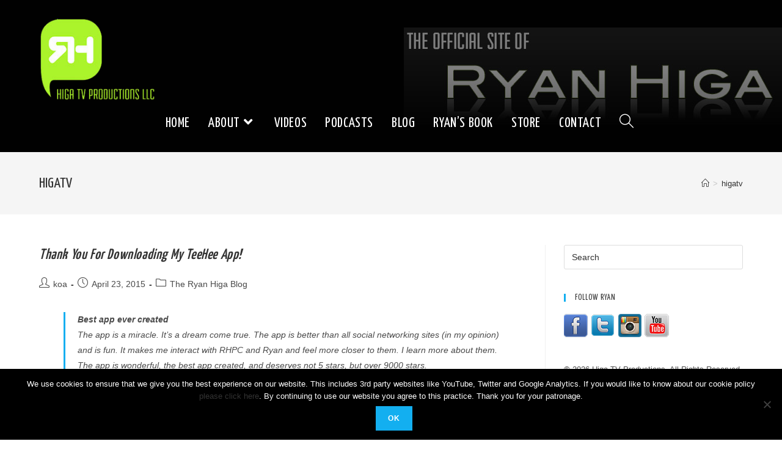

--- FILE ---
content_type: text/html; charset=UTF-8
request_url: https://higatv.com/tag/higatv/
body_size: 47355
content:
<!DOCTYPE html>
<html class="html" lang="en-US">
<head>
	<meta charset="UTF-8">
	<link rel="profile" href="https://gmpg.org/xfn/11">

	<title>higatv &#8211; Higa TV Productions LLC</title>
<meta name='robots' content='max-image-preview:large' />
	<style>img:is([sizes="auto" i], [sizes^="auto," i]) { contain-intrinsic-size: 3000px 1500px }</style>
	<script type="text/javascript">var baseurl = "https://higatv.com";var adminurl = "https://higatv.com/wp-admin/";</script><meta name="viewport" content="width=device-width, initial-scale=1"><link rel='dns-prefetch' href='//fonts.googleapis.com' />
<link rel="alternate" type="application/rss+xml" title="Higa TV Productions LLC &raquo; Feed" href="https://higatv.com/feed/" />
<link rel="alternate" type="application/rss+xml" title="Higa TV Productions LLC &raquo; Comments Feed" href="https://higatv.com/comments/feed/" />
<link rel="alternate" type="application/rss+xml" title="Higa TV Productions LLC &raquo; higatv Tag Feed" href="https://higatv.com/tag/higatv/feed/" />
<script>
window._wpemojiSettings = {"baseUrl":"https:\/\/s.w.org\/images\/core\/emoji\/16.0.1\/72x72\/","ext":".png","svgUrl":"https:\/\/s.w.org\/images\/core\/emoji\/16.0.1\/svg\/","svgExt":".svg","source":{"concatemoji":"https:\/\/higatv.com\/wp-includes\/js\/wp-emoji-release.min.js?ver=900cf0721a2026a869c44a369b41d096"}};
/*! This file is auto-generated */
!function(s,n){var o,i,e;function c(e){try{var t={supportTests:e,timestamp:(new Date).valueOf()};sessionStorage.setItem(o,JSON.stringify(t))}catch(e){}}function p(e,t,n){e.clearRect(0,0,e.canvas.width,e.canvas.height),e.fillText(t,0,0);var t=new Uint32Array(e.getImageData(0,0,e.canvas.width,e.canvas.height).data),a=(e.clearRect(0,0,e.canvas.width,e.canvas.height),e.fillText(n,0,0),new Uint32Array(e.getImageData(0,0,e.canvas.width,e.canvas.height).data));return t.every(function(e,t){return e===a[t]})}function u(e,t){e.clearRect(0,0,e.canvas.width,e.canvas.height),e.fillText(t,0,0);for(var n=e.getImageData(16,16,1,1),a=0;a<n.data.length;a++)if(0!==n.data[a])return!1;return!0}function f(e,t,n,a){switch(t){case"flag":return n(e,"\ud83c\udff3\ufe0f\u200d\u26a7\ufe0f","\ud83c\udff3\ufe0f\u200b\u26a7\ufe0f")?!1:!n(e,"\ud83c\udde8\ud83c\uddf6","\ud83c\udde8\u200b\ud83c\uddf6")&&!n(e,"\ud83c\udff4\udb40\udc67\udb40\udc62\udb40\udc65\udb40\udc6e\udb40\udc67\udb40\udc7f","\ud83c\udff4\u200b\udb40\udc67\u200b\udb40\udc62\u200b\udb40\udc65\u200b\udb40\udc6e\u200b\udb40\udc67\u200b\udb40\udc7f");case"emoji":return!a(e,"\ud83e\udedf")}return!1}function g(e,t,n,a){var r="undefined"!=typeof WorkerGlobalScope&&self instanceof WorkerGlobalScope?new OffscreenCanvas(300,150):s.createElement("canvas"),o=r.getContext("2d",{willReadFrequently:!0}),i=(o.textBaseline="top",o.font="600 32px Arial",{});return e.forEach(function(e){i[e]=t(o,e,n,a)}),i}function t(e){var t=s.createElement("script");t.src=e,t.defer=!0,s.head.appendChild(t)}"undefined"!=typeof Promise&&(o="wpEmojiSettingsSupports",i=["flag","emoji"],n.supports={everything:!0,everythingExceptFlag:!0},e=new Promise(function(e){s.addEventListener("DOMContentLoaded",e,{once:!0})}),new Promise(function(t){var n=function(){try{var e=JSON.parse(sessionStorage.getItem(o));if("object"==typeof e&&"number"==typeof e.timestamp&&(new Date).valueOf()<e.timestamp+604800&&"object"==typeof e.supportTests)return e.supportTests}catch(e){}return null}();if(!n){if("undefined"!=typeof Worker&&"undefined"!=typeof OffscreenCanvas&&"undefined"!=typeof URL&&URL.createObjectURL&&"undefined"!=typeof Blob)try{var e="postMessage("+g.toString()+"("+[JSON.stringify(i),f.toString(),p.toString(),u.toString()].join(",")+"));",a=new Blob([e],{type:"text/javascript"}),r=new Worker(URL.createObjectURL(a),{name:"wpTestEmojiSupports"});return void(r.onmessage=function(e){c(n=e.data),r.terminate(),t(n)})}catch(e){}c(n=g(i,f,p,u))}t(n)}).then(function(e){for(var t in e)n.supports[t]=e[t],n.supports.everything=n.supports.everything&&n.supports[t],"flag"!==t&&(n.supports.everythingExceptFlag=n.supports.everythingExceptFlag&&n.supports[t]);n.supports.everythingExceptFlag=n.supports.everythingExceptFlag&&!n.supports.flag,n.DOMReady=!1,n.readyCallback=function(){n.DOMReady=!0}}).then(function(){return e}).then(function(){var e;n.supports.everything||(n.readyCallback(),(e=n.source||{}).concatemoji?t(e.concatemoji):e.wpemoji&&e.twemoji&&(t(e.twemoji),t(e.wpemoji)))}))}((window,document),window._wpemojiSettings);
</script>
<style id='wp-emoji-styles-inline-css'>

	img.wp-smiley, img.emoji {
		display: inline !important;
		border: none !important;
		box-shadow: none !important;
		height: 1em !important;
		width: 1em !important;
		margin: 0 0.07em !important;
		vertical-align: -0.1em !important;
		background: none !important;
		padding: 0 !important;
	}
</style>
<link rel='stylesheet' id='wp-block-library-css' href='https://higatv.com/wp-includes/css/dist/block-library/style.min.css?ver=900cf0721a2026a869c44a369b41d096' media='all' />
<style id='wp-block-library-theme-inline-css'>
.wp-block-audio :where(figcaption){color:#555;font-size:13px;text-align:center}.is-dark-theme .wp-block-audio :where(figcaption){color:#ffffffa6}.wp-block-audio{margin:0 0 1em}.wp-block-code{border:1px solid #ccc;border-radius:4px;font-family:Menlo,Consolas,monaco,monospace;padding:.8em 1em}.wp-block-embed :where(figcaption){color:#555;font-size:13px;text-align:center}.is-dark-theme .wp-block-embed :where(figcaption){color:#ffffffa6}.wp-block-embed{margin:0 0 1em}.blocks-gallery-caption{color:#555;font-size:13px;text-align:center}.is-dark-theme .blocks-gallery-caption{color:#ffffffa6}:root :where(.wp-block-image figcaption){color:#555;font-size:13px;text-align:center}.is-dark-theme :root :where(.wp-block-image figcaption){color:#ffffffa6}.wp-block-image{margin:0 0 1em}.wp-block-pullquote{border-bottom:4px solid;border-top:4px solid;color:currentColor;margin-bottom:1.75em}.wp-block-pullquote cite,.wp-block-pullquote footer,.wp-block-pullquote__citation{color:currentColor;font-size:.8125em;font-style:normal;text-transform:uppercase}.wp-block-quote{border-left:.25em solid;margin:0 0 1.75em;padding-left:1em}.wp-block-quote cite,.wp-block-quote footer{color:currentColor;font-size:.8125em;font-style:normal;position:relative}.wp-block-quote:where(.has-text-align-right){border-left:none;border-right:.25em solid;padding-left:0;padding-right:1em}.wp-block-quote:where(.has-text-align-center){border:none;padding-left:0}.wp-block-quote.is-large,.wp-block-quote.is-style-large,.wp-block-quote:where(.is-style-plain){border:none}.wp-block-search .wp-block-search__label{font-weight:700}.wp-block-search__button{border:1px solid #ccc;padding:.375em .625em}:where(.wp-block-group.has-background){padding:1.25em 2.375em}.wp-block-separator.has-css-opacity{opacity:.4}.wp-block-separator{border:none;border-bottom:2px solid;margin-left:auto;margin-right:auto}.wp-block-separator.has-alpha-channel-opacity{opacity:1}.wp-block-separator:not(.is-style-wide):not(.is-style-dots){width:100px}.wp-block-separator.has-background:not(.is-style-dots){border-bottom:none;height:1px}.wp-block-separator.has-background:not(.is-style-wide):not(.is-style-dots){height:2px}.wp-block-table{margin:0 0 1em}.wp-block-table td,.wp-block-table th{word-break:normal}.wp-block-table :where(figcaption){color:#555;font-size:13px;text-align:center}.is-dark-theme .wp-block-table :where(figcaption){color:#ffffffa6}.wp-block-video :where(figcaption){color:#555;font-size:13px;text-align:center}.is-dark-theme .wp-block-video :where(figcaption){color:#ffffffa6}.wp-block-video{margin:0 0 1em}:root :where(.wp-block-template-part.has-background){margin-bottom:0;margin-top:0;padding:1.25em 2.375em}
</style>
<style id='classic-theme-styles-inline-css'>
/*! This file is auto-generated */
.wp-block-button__link{color:#fff;background-color:#32373c;border-radius:9999px;box-shadow:none;text-decoration:none;padding:calc(.667em + 2px) calc(1.333em + 2px);font-size:1.125em}.wp-block-file__button{background:#32373c;color:#fff;text-decoration:none}
</style>
<style id='global-styles-inline-css'>
:root{--wp--preset--aspect-ratio--square: 1;--wp--preset--aspect-ratio--4-3: 4/3;--wp--preset--aspect-ratio--3-4: 3/4;--wp--preset--aspect-ratio--3-2: 3/2;--wp--preset--aspect-ratio--2-3: 2/3;--wp--preset--aspect-ratio--16-9: 16/9;--wp--preset--aspect-ratio--9-16: 9/16;--wp--preset--color--black: #000000;--wp--preset--color--cyan-bluish-gray: #abb8c3;--wp--preset--color--white: #ffffff;--wp--preset--color--pale-pink: #f78da7;--wp--preset--color--vivid-red: #cf2e2e;--wp--preset--color--luminous-vivid-orange: #ff6900;--wp--preset--color--luminous-vivid-amber: #fcb900;--wp--preset--color--light-green-cyan: #7bdcb5;--wp--preset--color--vivid-green-cyan: #00d084;--wp--preset--color--pale-cyan-blue: #8ed1fc;--wp--preset--color--vivid-cyan-blue: #0693e3;--wp--preset--color--vivid-purple: #9b51e0;--wp--preset--gradient--vivid-cyan-blue-to-vivid-purple: linear-gradient(135deg,rgba(6,147,227,1) 0%,rgb(155,81,224) 100%);--wp--preset--gradient--light-green-cyan-to-vivid-green-cyan: linear-gradient(135deg,rgb(122,220,180) 0%,rgb(0,208,130) 100%);--wp--preset--gradient--luminous-vivid-amber-to-luminous-vivid-orange: linear-gradient(135deg,rgba(252,185,0,1) 0%,rgba(255,105,0,1) 100%);--wp--preset--gradient--luminous-vivid-orange-to-vivid-red: linear-gradient(135deg,rgba(255,105,0,1) 0%,rgb(207,46,46) 100%);--wp--preset--gradient--very-light-gray-to-cyan-bluish-gray: linear-gradient(135deg,rgb(238,238,238) 0%,rgb(169,184,195) 100%);--wp--preset--gradient--cool-to-warm-spectrum: linear-gradient(135deg,rgb(74,234,220) 0%,rgb(151,120,209) 20%,rgb(207,42,186) 40%,rgb(238,44,130) 60%,rgb(251,105,98) 80%,rgb(254,248,76) 100%);--wp--preset--gradient--blush-light-purple: linear-gradient(135deg,rgb(255,206,236) 0%,rgb(152,150,240) 100%);--wp--preset--gradient--blush-bordeaux: linear-gradient(135deg,rgb(254,205,165) 0%,rgb(254,45,45) 50%,rgb(107,0,62) 100%);--wp--preset--gradient--luminous-dusk: linear-gradient(135deg,rgb(255,203,112) 0%,rgb(199,81,192) 50%,rgb(65,88,208) 100%);--wp--preset--gradient--pale-ocean: linear-gradient(135deg,rgb(255,245,203) 0%,rgb(182,227,212) 50%,rgb(51,167,181) 100%);--wp--preset--gradient--electric-grass: linear-gradient(135deg,rgb(202,248,128) 0%,rgb(113,206,126) 100%);--wp--preset--gradient--midnight: linear-gradient(135deg,rgb(2,3,129) 0%,rgb(40,116,252) 100%);--wp--preset--font-size--small: 13px;--wp--preset--font-size--medium: 20px;--wp--preset--font-size--large: 36px;--wp--preset--font-size--x-large: 42px;--wp--preset--spacing--20: 0.44rem;--wp--preset--spacing--30: 0.67rem;--wp--preset--spacing--40: 1rem;--wp--preset--spacing--50: 1.5rem;--wp--preset--spacing--60: 2.25rem;--wp--preset--spacing--70: 3.38rem;--wp--preset--spacing--80: 5.06rem;--wp--preset--shadow--natural: 6px 6px 9px rgba(0, 0, 0, 0.2);--wp--preset--shadow--deep: 12px 12px 50px rgba(0, 0, 0, 0.4);--wp--preset--shadow--sharp: 6px 6px 0px rgba(0, 0, 0, 0.2);--wp--preset--shadow--outlined: 6px 6px 0px -3px rgba(255, 255, 255, 1), 6px 6px rgba(0, 0, 0, 1);--wp--preset--shadow--crisp: 6px 6px 0px rgba(0, 0, 0, 1);}:where(.is-layout-flex){gap: 0.5em;}:where(.is-layout-grid){gap: 0.5em;}body .is-layout-flex{display: flex;}.is-layout-flex{flex-wrap: wrap;align-items: center;}.is-layout-flex > :is(*, div){margin: 0;}body .is-layout-grid{display: grid;}.is-layout-grid > :is(*, div){margin: 0;}:where(.wp-block-columns.is-layout-flex){gap: 2em;}:where(.wp-block-columns.is-layout-grid){gap: 2em;}:where(.wp-block-post-template.is-layout-flex){gap: 1.25em;}:where(.wp-block-post-template.is-layout-grid){gap: 1.25em;}.has-black-color{color: var(--wp--preset--color--black) !important;}.has-cyan-bluish-gray-color{color: var(--wp--preset--color--cyan-bluish-gray) !important;}.has-white-color{color: var(--wp--preset--color--white) !important;}.has-pale-pink-color{color: var(--wp--preset--color--pale-pink) !important;}.has-vivid-red-color{color: var(--wp--preset--color--vivid-red) !important;}.has-luminous-vivid-orange-color{color: var(--wp--preset--color--luminous-vivid-orange) !important;}.has-luminous-vivid-amber-color{color: var(--wp--preset--color--luminous-vivid-amber) !important;}.has-light-green-cyan-color{color: var(--wp--preset--color--light-green-cyan) !important;}.has-vivid-green-cyan-color{color: var(--wp--preset--color--vivid-green-cyan) !important;}.has-pale-cyan-blue-color{color: var(--wp--preset--color--pale-cyan-blue) !important;}.has-vivid-cyan-blue-color{color: var(--wp--preset--color--vivid-cyan-blue) !important;}.has-vivid-purple-color{color: var(--wp--preset--color--vivid-purple) !important;}.has-black-background-color{background-color: var(--wp--preset--color--black) !important;}.has-cyan-bluish-gray-background-color{background-color: var(--wp--preset--color--cyan-bluish-gray) !important;}.has-white-background-color{background-color: var(--wp--preset--color--white) !important;}.has-pale-pink-background-color{background-color: var(--wp--preset--color--pale-pink) !important;}.has-vivid-red-background-color{background-color: var(--wp--preset--color--vivid-red) !important;}.has-luminous-vivid-orange-background-color{background-color: var(--wp--preset--color--luminous-vivid-orange) !important;}.has-luminous-vivid-amber-background-color{background-color: var(--wp--preset--color--luminous-vivid-amber) !important;}.has-light-green-cyan-background-color{background-color: var(--wp--preset--color--light-green-cyan) !important;}.has-vivid-green-cyan-background-color{background-color: var(--wp--preset--color--vivid-green-cyan) !important;}.has-pale-cyan-blue-background-color{background-color: var(--wp--preset--color--pale-cyan-blue) !important;}.has-vivid-cyan-blue-background-color{background-color: var(--wp--preset--color--vivid-cyan-blue) !important;}.has-vivid-purple-background-color{background-color: var(--wp--preset--color--vivid-purple) !important;}.has-black-border-color{border-color: var(--wp--preset--color--black) !important;}.has-cyan-bluish-gray-border-color{border-color: var(--wp--preset--color--cyan-bluish-gray) !important;}.has-white-border-color{border-color: var(--wp--preset--color--white) !important;}.has-pale-pink-border-color{border-color: var(--wp--preset--color--pale-pink) !important;}.has-vivid-red-border-color{border-color: var(--wp--preset--color--vivid-red) !important;}.has-luminous-vivid-orange-border-color{border-color: var(--wp--preset--color--luminous-vivid-orange) !important;}.has-luminous-vivid-amber-border-color{border-color: var(--wp--preset--color--luminous-vivid-amber) !important;}.has-light-green-cyan-border-color{border-color: var(--wp--preset--color--light-green-cyan) !important;}.has-vivid-green-cyan-border-color{border-color: var(--wp--preset--color--vivid-green-cyan) !important;}.has-pale-cyan-blue-border-color{border-color: var(--wp--preset--color--pale-cyan-blue) !important;}.has-vivid-cyan-blue-border-color{border-color: var(--wp--preset--color--vivid-cyan-blue) !important;}.has-vivid-purple-border-color{border-color: var(--wp--preset--color--vivid-purple) !important;}.has-vivid-cyan-blue-to-vivid-purple-gradient-background{background: var(--wp--preset--gradient--vivid-cyan-blue-to-vivid-purple) !important;}.has-light-green-cyan-to-vivid-green-cyan-gradient-background{background: var(--wp--preset--gradient--light-green-cyan-to-vivid-green-cyan) !important;}.has-luminous-vivid-amber-to-luminous-vivid-orange-gradient-background{background: var(--wp--preset--gradient--luminous-vivid-amber-to-luminous-vivid-orange) !important;}.has-luminous-vivid-orange-to-vivid-red-gradient-background{background: var(--wp--preset--gradient--luminous-vivid-orange-to-vivid-red) !important;}.has-very-light-gray-to-cyan-bluish-gray-gradient-background{background: var(--wp--preset--gradient--very-light-gray-to-cyan-bluish-gray) !important;}.has-cool-to-warm-spectrum-gradient-background{background: var(--wp--preset--gradient--cool-to-warm-spectrum) !important;}.has-blush-light-purple-gradient-background{background: var(--wp--preset--gradient--blush-light-purple) !important;}.has-blush-bordeaux-gradient-background{background: var(--wp--preset--gradient--blush-bordeaux) !important;}.has-luminous-dusk-gradient-background{background: var(--wp--preset--gradient--luminous-dusk) !important;}.has-pale-ocean-gradient-background{background: var(--wp--preset--gradient--pale-ocean) !important;}.has-electric-grass-gradient-background{background: var(--wp--preset--gradient--electric-grass) !important;}.has-midnight-gradient-background{background: var(--wp--preset--gradient--midnight) !important;}.has-small-font-size{font-size: var(--wp--preset--font-size--small) !important;}.has-medium-font-size{font-size: var(--wp--preset--font-size--medium) !important;}.has-large-font-size{font-size: var(--wp--preset--font-size--large) !important;}.has-x-large-font-size{font-size: var(--wp--preset--font-size--x-large) !important;}
:where(.wp-block-post-template.is-layout-flex){gap: 1.25em;}:where(.wp-block-post-template.is-layout-grid){gap: 1.25em;}
:where(.wp-block-columns.is-layout-flex){gap: 2em;}:where(.wp-block-columns.is-layout-grid){gap: 2em;}
:root :where(.wp-block-pullquote){font-size: 1.5em;line-height: 1.6;}
</style>
<link rel='stylesheet' id='videogallery_css-css' href='https://higatv.com/wp-content/plugins/contus-video-gallery/css/style.min.css?ver=900cf0721a2026a869c44a369b41d096' media='all' />
<link rel='stylesheet' id='cookie-notice-front-css' href='https://higatv.com/wp-content/plugins/cookie-notice/css/front.min.css?ver=2.5.7' media='all' />
<link rel='stylesheet' id='oceanwp-style-css' href='https://higatv.com/wp-content/themes/oceanwp/assets/css/style.min.css?ver=1.0' media='all' />
<link rel='stylesheet' id='child-style-css' href='https://higatv.com/wp-content/themes/oceanwp-child-theme-master/style.css?ver=900cf0721a2026a869c44a369b41d096' media='all' />
<link rel='stylesheet' id='font-awesome-css' href='https://higatv.com/wp-content/themes/oceanwp/assets/fonts/fontawesome/css/all.min.css?ver=5.15.1' media='all' />
<link rel='stylesheet' id='simple-line-icons-css' href='https://higatv.com/wp-content/themes/oceanwp/assets/css/third/simple-line-icons.min.css?ver=2.4.0' media='all' />
<link rel='stylesheet' id='oceanwp-google-font-yanone-kaffeesatz-css' href='//fonts.googleapis.com/css?family=Yanone+Kaffeesatz%3A100%2C200%2C300%2C400%2C500%2C600%2C700%2C800%2C900%2C100i%2C200i%2C300i%2C400i%2C500i%2C600i%2C700i%2C800i%2C900i&#038;subset=latin&#038;display=swap&#038;ver=900cf0721a2026a869c44a369b41d096' media='all' />
<link rel='stylesheet' id='oe-widgets-style-css' href='https://higatv.com/wp-content/plugins/ocean-extra/assets/css/widgets.css?ver=900cf0721a2026a869c44a369b41d096' media='all' />
<script src="http://higatv.com/wp-content/plugins/wp_rokajaxsearch/js/mootools.js?ver=900cf0721a2026a869c44a369b41d096" id="mootools.js-js"></script>
<script src="https://higatv.com/wp-includes/js/jquery/jquery.min.js?ver=3.7.1" id="jquery-core-js"></script>
<script src="https://higatv.com/wp-includes/js/jquery/jquery-migrate.min.js?ver=3.4.1" id="jquery-migrate-js"></script>
<script src="https://higatv.com/wp-content/plugins/contus-video-gallery/js/script.min.js?ver=900cf0721a2026a869c44a369b41d096" id="videogallery_js-js"></script>
<script id="cookie-notice-front-js-before">
var cnArgs = {"ajaxUrl":"https:\/\/higatv.com\/wp-admin\/admin-ajax.php","nonce":"b96999ef98","hideEffect":"fade","position":"bottom","onScroll":false,"onScrollOffset":100,"onClick":false,"cookieName":"cookie_notice_accepted","cookieTime":2592000,"cookieTimeRejected":2592000,"globalCookie":false,"redirection":false,"cache":true,"revokeCookies":false,"revokeCookiesOpt":"automatic"};
</script>
<script src="https://higatv.com/wp-content/plugins/cookie-notice/js/front.min.js?ver=2.5.7" id="cookie-notice-front-js"></script>
<script src="http://higatv.com/wp-content/plugins/wp_rokajaxsearch/js/rokajaxsearch.js?ver=900cf0721a2026a869c44a369b41d096" id="rokajaxsearch.js-js"></script>
<link rel="https://api.w.org/" href="https://higatv.com/wp-json/" /><link rel="alternate" title="JSON" type="application/json" href="https://higatv.com/wp-json/wp/v2/tags/15" /><link rel="EditURI" type="application/rsd+xml" title="RSD" href="https://higatv.com/xmlrpc.php?rsd" />

<script type="text/javascript">
window.addEvent((window.webkit) ? 'load' : 'domready', function() {
			if(document.id('roksearch_search_str')) {
				window.rokajaxsearch = new RokAjaxSearch({
					'results': 'Results',
					'close': '',
					'websearch': 1,
					'blogsearch': 1,
					'imagesearch': 0,
					'videosearch': 0,
					'imagesize': 'MEDIUM',
					'safesearch': 'MODERATE',
					'search': 'Search',
					'readmore': 'Read More ...',
					'noresults': 'No Results',
					'advsearch': 'Advanced Search',
					'page': 'Page',
					'page_of': 'Page of',
					'searchlink': '?orderby=date',
					'advsearchlink': '?orderby=date',
					'uribase': 'https://higatv.com/wp-admin/admin-ajax.php',
					'limit': '10',
					'perpage': '3',
					'ordering': 'date',
					'phrase': 'any',
					'hidedivs': '',
					'includelink': 1,
					'viewall': 'View All',
					'estimated': 'Estimated',
					'showestimated': 1,
					'showpagination': 1,
					'showcategory': 1,
					'showreadmore': 1,
					'showdescription': 1,
					'wordpress': true
				});
			}
		});
</script>
<link rel="icon" href="https://higatv.com/wp-content/uploads/cropped-logo-higatv-productions-32x32.jpg" sizes="32x32" />
<link rel="icon" href="https://higatv.com/wp-content/uploads/cropped-logo-higatv-productions-192x192.jpg" sizes="192x192" />
<link rel="apple-touch-icon" href="https://higatv.com/wp-content/uploads/cropped-logo-higatv-productions-180x180.jpg" />
<meta name="msapplication-TileImage" content="https://higatv.com/wp-content/uploads/cropped-logo-higatv-productions-270x270.jpg" />
<!-- OceanWP CSS -->
<style type="text/css">
/* Header CSS */#site-header,.has-transparent-header .is-sticky #site-header,.has-vh-transparent .is-sticky #site-header.vertical-header,#searchform-header-replace{background-color:#020202}#site-header-inner{padding:10px 0 10px 0}#site-header.has-header-media .overlay-header-media{background-color:rgba(0,0,0,0.5)}#site-header #site-logo #site-logo-inner a img,#site-header.center-header #site-navigation-wrap .middle-site-logo a img{max-height:138px}#site-navigation-wrap .dropdown-menu >li >a,.oceanwp-mobile-menu-icon a,#searchform-header-replace-close{color:#ffffff}#site-navigation-wrap .dropdown-menu >li >a .owp-icon use,.oceanwp-mobile-menu-icon a .owp-icon use,#searchform-header-replace-close .owp-icon use{stroke:#ffffff}/* Header Image CSS */#site-header{background-image:url(https://higatv.com/wp-content/uploads/ryan-higa-official-site.jpg);background-position:center right;background-repeat:no-repeat}/* Typography CSS */h1,h2,h3,h4,h5,h6,.theme-heading,.widget-title,.oceanwp-widget-recent-posts-title,.comment-reply-title,.entry-title,.sidebar-box .widget-title{font-family:Yanone Kaffeesatz;text-transform:uppercase}#site-navigation-wrap .dropdown-menu >li >a,#site-header.full_screen-header .fs-dropdown-menu >li >a,#site-header.top-header #site-navigation-wrap .dropdown-menu >li >a,#site-header.center-header #site-navigation-wrap .dropdown-menu >li >a,#site-header.medium-header #site-navigation-wrap .dropdown-menu >li >a,.oceanwp-mobile-menu-icon a{font-family:Yanone Kaffeesatz;font-size:23px;text-transform:uppercase}.blog-entry.post .blog-entry-header .entry-title a{font-style:italic;text-transform:capitalize}.single-post .entry-title{font-style:italic;text-transform:capitalize}
</style></head>

<body class="archive tag tag-higatv tag-15 wp-custom-logo wp-embed-responsive wp-theme-oceanwp wp-child-theme-oceanwp-child-theme-master cookies-not-set oceanwp-theme dropdown-mobile default-breakpoint has-sidebar content-right-sidebar has-breadcrumbs" itemscope="itemscope" itemtype="https://schema.org/Blog">

	
	
	<div id="outer-wrap" class="site clr">

		<a class="skip-link screen-reader-text" href="#main">Skip to content</a>

		
		<div id="wrap" class="clr">

			
			
<header id="site-header" class="custom-header has-header-media clr" data-height="74" itemscope="itemscope" itemtype="https://schema.org/WPHeader" role="banner">

	
		

<div id="site-header-inner" class="clr container">

	


<p>
		<div class="custom-header-logo clr left">
			

<div id="site-logo" class="clr" itemscope itemtype="https://schema.org/Brand" >

	
	<div id="site-logo-inner" class="clr">

		<a href="https://higatv.com/" class="custom-logo-link" rel="home"><img width="211" height="152" src="https://higatv.com/wp-content/uploads/logo-higatv-productions-transparent-1.png" class="custom-logo" alt="Higa TV Productions LLC" decoding="async" /></a>
	</div><!-- #site-logo-inner -->

	
	
</div><!-- #site-logo -->

		</div>

		</p>
<div style="margin-top: 155px;">
		<div class="custom-header-nav clr left">
						<div id="site-navigation-wrap" class="clr">
			
			
			
			<nav id="site-navigation" class="navigation main-navigation clr" itemscope="itemscope" itemtype="https://schema.org/SiteNavigationElement" role="navigation" >

				<ul id="menu-main-menu" class="main-menu dropdown-menu sf-menu"><li id="menu-item-167" class="menu-item menu-item-type-custom menu-item-object-custom menu-item-home menu-item-167"><a href="http://higatv.com/" class="menu-link"><span class="text-wrap">Home</span></a></li><li id="menu-item-222" class="menu-item menu-item-type-post_type menu-item-object-page menu-item-has-children dropdown menu-item-222"><a href="https://higatv.com/about-us/" class="menu-link"><span class="text-wrap">About<i class="nav-arrow fa fa-angle-down" aria-hidden="true" role="img"></i></span></a>
<ul class="sub-menu">
	<li id="menu-item-458" class="menu-item menu-item-type-post_type menu-item-object-page menu-item-458"><a href="https://higatv.com/about-us/" class="menu-link"><span class="text-wrap">About Ryan Higa</span></a></li>	<li id="menu-item-374" class="menu-item menu-item-type-post_type menu-item-object-page menu-item-374"><a href="https://higatv.com/about-us/recent-work/" class="menu-link"><span class="text-wrap">Projects/Appearances</span></a></li></ul>
</li><li id="menu-item-212" class="menu-item menu-item-type-post_type menu-item-object-page menu-item-212"><a href="https://higatv.com/videos/" class="menu-link"><span class="text-wrap">Videos</span></a></li><li id="menu-item-1328" class="menu-item menu-item-type-post_type menu-item-object-page menu-item-1328"><a href="https://higatv.com/podcasts/" class="menu-link"><span class="text-wrap">Podcasts</span></a></li><li id="menu-item-214" class="menu-item menu-item-type-taxonomy menu-item-object-category menu-item-214"><a href="https://higatv.com/category/blog/" class="menu-link"><span class="text-wrap">Blog</span></a></li><li id="menu-item-1040" class="menu-item menu-item-type-post_type menu-item-object-page menu-item-1040"><a href="https://higatv.com/ryan-higas-how-to-write-good-pre-order-links/" class="menu-link"><span class="text-wrap">Ryan&#8217;s Book</span></a></li><li id="menu-item-466" class="menu-item menu-item-type-custom menu-item-object-custom menu-item-466"><a target="_blank" href="https://www.gianthugs.com/collections/ryan" class="menu-link"><span class="text-wrap">Store</span></a></li><li id="menu-item-213" class="menu-item menu-item-type-post_type menu-item-object-page menu-item-213"><a href="https://higatv.com/contact-us/" class="menu-link"><span class="text-wrap">Contact</span></a></li><li class="search-toggle-li" ><a href="https://higatv.com/#" class="site-search-toggle search-dropdown-toggle"><span class="screen-reader-text">Toggle website search</span><i class=" icon-magnifier" aria-hidden="true" role="img"></i></a></li></ul>
<div id="searchform-dropdown" class="header-searchform-wrap clr" >
	
<form aria-label="Search this website" role="search" method="get" class="searchform" action="https://higatv.com/">	
	<input aria-label="Insert search query" type="search" id="ocean-search-form-1" class="field" autocomplete="off" placeholder="Search" name="s">
			<input type="hidden" name="post_type" value="post">
		</form>
</div><!-- #searchform-dropdown -->

			</nav><!-- #site-navigation -->

			
			
					</div><!-- #site-navigation-wrap -->
			
		
	
	
	<div class="oceanwp-mobile-menu-icon clr mobile-right">

		
		
		
		<a href="https://higatv.com/#mobile-menu-toggle" class="mobile-menu"  aria-label="Mobile Menu">
							<i class="fa fa-bars" aria-hidden="true"></i>
								<span class="oceanwp-text">Menu</span>
				<span class="oceanwp-close-text">Close</span>
						</a>

		
		
		
	</div><!-- #oceanwp-mobile-menu-navbar -->

	
		</div>

		</div>

</div>


<div id="mobile-dropdown" class="clr" >

	<nav class="clr" itemscope="itemscope" itemtype="https://schema.org/SiteNavigationElement">

		
	<div id="mobile-nav" class="navigation clr">

		<ul id="menu-main-menu-1" class="menu"><li class="menu-item menu-item-type-custom menu-item-object-custom menu-item-home menu-item-167"><a href="http://higatv.com/">Home</a></li>
<li class="menu-item menu-item-type-post_type menu-item-object-page menu-item-has-children menu-item-222"><a href="https://higatv.com/about-us/">About</a>
<ul class="sub-menu">
	<li class="menu-item menu-item-type-post_type menu-item-object-page menu-item-458"><a href="https://higatv.com/about-us/">About Ryan Higa</a></li>
	<li class="menu-item menu-item-type-post_type menu-item-object-page menu-item-374"><a href="https://higatv.com/about-us/recent-work/">Projects/Appearances</a></li>
</ul>
</li>
<li class="menu-item menu-item-type-post_type menu-item-object-page menu-item-212"><a href="https://higatv.com/videos/">Videos</a></li>
<li class="menu-item menu-item-type-post_type menu-item-object-page menu-item-1328"><a href="https://higatv.com/podcasts/">Podcasts</a></li>
<li class="menu-item menu-item-type-taxonomy menu-item-object-category menu-item-214"><a href="https://higatv.com/category/blog/">Blog</a></li>
<li class="menu-item menu-item-type-post_type menu-item-object-page menu-item-1040"><a href="https://higatv.com/ryan-higas-how-to-write-good-pre-order-links/">Ryan&#8217;s Book</a></li>
<li class="menu-item menu-item-type-custom menu-item-object-custom menu-item-466"><a target="_blank" href="https://www.gianthugs.com/collections/ryan">Store</a></li>
<li class="menu-item menu-item-type-post_type menu-item-object-page menu-item-213"><a href="https://higatv.com/contact-us/">Contact</a></li>
</ul>
	</div>


<div id="mobile-menu-search" class="clr">
	<form aria-label="Search this website" method="get" action="https://higatv.com/" class="mobile-searchform">
		<input aria-label="Insert search query" value="" class="field" id="ocean-mobile-search-2" type="search" name="s" autocomplete="off" placeholder="Search" />
		<button aria-label="Submit search" type="submit" class="searchform-submit">
			<i class=" icon-magnifier" aria-hidden="true" role="img"></i>		</button>
					<input type="hidden" name="post_type" value="post">
					</form>
</div><!-- .mobile-menu-search -->

	</nav>

</div>


					<div class="overlay-header-media"></div>
			
		
</header><!-- #site-header -->


			
			<main id="main" class="site-main clr"  role="main">

				

<header class="page-header">

	
	<div class="container clr page-header-inner">

		
			<h1 class="page-header-title clr" itemprop="headline">higatv</h1>

			
		
		<nav role="navigation" aria-label="Breadcrumbs" class="site-breadcrumbs clr position-"><ol class="trail-items" itemscope itemtype="http://schema.org/BreadcrumbList"><meta name="numberOfItems" content="2" /><meta name="itemListOrder" content="Ascending" /><li class="trail-item trail-begin" itemprop="itemListElement" itemscope itemtype="https://schema.org/ListItem"><a href="https://higatv.com" rel="home" aria-label="Home" itemprop="item"><span itemprop="name"><i class=" icon-home" aria-hidden="true" role="img"></i><span class="breadcrumb-home has-icon">Home</span></span></a><span class="breadcrumb-sep">></span><meta itemprop="position" content="1" /></li><li class="trail-item trail-end" itemprop="itemListElement" itemscope itemtype="https://schema.org/ListItem"><a href="https://higatv.com/tag/higatv/" itemprop="item"><span itemprop="name">higatv</span></a><meta itemprop="position" content="2" /></li></ol></nav>
	</div><!-- .page-header-inner -->

	
	
</header><!-- .page-header -->


                
	
	<div id="content-wrap" class="container clr">

		
		<div id="primary" class="content-area clr">

			
			<div id="content" class="site-content clr">

				
										<div id="blog-entries" class="entries clr">

							
							
								
								
	<article id="post-376" class="blog-entry clr no-featured-image large-entry post-376 post type-post status-publish format-standard hentry category-blog tag-app tag-higatv tag-lamp tag-nigahiga tag-teehee entry">

		<div class="blog-entry-inner clr">

			

<header class="blog-entry-header clr">
	<h2 class="blog-entry-title entry-title">
		<a href="https://higatv.com/teehee-app-reaches-13-in-the-app-store/"  rel="bookmark">Thank you for downloading my TeeHee app!</a>
	</h2><!-- .blog-entry-title -->
</header><!-- .blog-entry-header -->


<ul class="meta obem-default clr" aria-label="Post details:">

	
					<li class="meta-author" itemprop="name"><span class="screen-reader-text">Post author:</span><i class=" icon-user" aria-hidden="true" role="img"></i><a href="https://higatv.com/author/koa/" title="Posts by koa" rel="author"  itemprop="author" itemscope="itemscope" itemtype="https://schema.org/Person">koa</a></li>
		
		
		
		
		
		
	
		
					<li class="meta-date" itemprop="datePublished"><span class="screen-reader-text">Post published:</span><i class=" icon-clock" aria-hidden="true" role="img"></i>April 23, 2015</li>
		
		
		
		
		
	
		
		
		
					<li class="meta-cat"><span class="screen-reader-text">Post category:</span><i class=" icon-folder" aria-hidden="true" role="img"></i><a href="https://higatv.com/category/blog/" rel="category tag">The Ryan Higa Blog</a></li>
		
		
		
	
		
		
		
		
		
		
	
</ul>



<div class="blog-entry-summary clr" itemprop="text">

	
		<p>
			<blockquote><p><em><strong>Best app ever created </strong></em><br />
<em> The app is a miracle. It&#8217;s a dream come true. The app is better than all social networking sites (in my opinion) and is fun. It makes me interact with RHPC and Ryan and feel more closer to them. I learn more about them. The app is wonderful, the best app created, and deserves not 5 stars, but over 9000 stars.</em><br />
<em> <small>-Lamp Girl-</small></em></p></blockquote>
<p> <a href="https://higatv.com/teehee-app-reaches-13-in-the-app-store/#more-376" class="more-link"><span aria-label="Continue reading Thank you for downloading my TeeHee app!">(more&hellip;)</span></a></p>
		</p>

		
</div><!-- .blog-entry-summary -->



<div class="blog-entry-readmore clr">
	
<a href="https://higatv.com/teehee-app-reaches-13-in-the-app-store/" 
	>
	Continue Reading<span class="screen-reader-text">Thank you for downloading my TeeHee app!</span><i class=" fa fa-angle-right" aria-hidden="true" role="img"></i></a>

</div><!-- .blog-entry-readmore -->


			
		</div><!-- .blog-entry-inner -->

	</article><!-- #post-## -->

	
								
							
								
								
	<article id="post-97" class="blog-entry clr no-featured-image large-entry post-97 post type-post status-publish format-standard hentry category-blog tag-app tag-bignews tag-higatv tag-nigahiga tag-teehee entry">

		<div class="blog-entry-inner clr">

			

<header class="blog-entry-header clr">
	<h2 class="blog-entry-title entry-title">
		<a href="https://higatv.com/the-teehee-app-is-launched/"  rel="bookmark">The &#8220;TeeHee&#8221; App is Launched!</a>
	</h2><!-- .blog-entry-title -->
</header><!-- .blog-entry-header -->


<ul class="meta obem-default clr" aria-label="Post details:">

	
					<li class="meta-author" itemprop="name"><span class="screen-reader-text">Post author:</span><i class=" icon-user" aria-hidden="true" role="img"></i><a href="https://higatv.com/author/koa/" title="Posts by koa" rel="author"  itemprop="author" itemscope="itemscope" itemtype="https://schema.org/Person">koa</a></li>
		
		
		
		
		
		
	
		
					<li class="meta-date" itemprop="datePublished"><span class="screen-reader-text">Post published:</span><i class=" icon-clock" aria-hidden="true" role="img"></i>April 23, 2015</li>
		
		
		
		
		
	
		
		
		
					<li class="meta-cat"><span class="screen-reader-text">Post category:</span><i class=" icon-folder" aria-hidden="true" role="img"></i><a href="https://higatv.com/category/blog/" rel="category tag">The Ryan Higa Blog</a></li>
		
		
		
	
		
		
		
		
		
		
	
</ul>



<div class="blog-entry-summary clr" itemprop="text">

	
		<p>
			<p>Ryan launched his personal mobile app called “TeeHee” developed by company <a target="_blank" href="http://victorious.com" title="Click to visit the Victorious website">Victorious</a>. The app features a game, releases previously unseen footage, hosts live chats and gives fans the opportunity to submit their own content.</p>
<p>Click the links below to download the FREE app via the Apple App Store or Google Play.</p>
<p align="center"><a target="_blank" href="https://itunes.apple.com/us/app/teehee-official-ryan-higa/id983444440?ls=1&amp;mt=8"><img decoding="async" class="alignnone size-full wp-image-338" src="http://higatv.com/wp-content/uploads/img-app-store.png" alt="img-app-store" width="131" height="43" /></a> <a target="_blank" href="https://play.google.com/store/apps/details?id=com.creator.ryanhiga&amp;hl=en"><img decoding="async" class="alignnone size-full wp-image-339" src="http://higatv.com/wp-content/uploads/img-google-play.png" alt="img-google-play" width="131" height="43" /></a></p>
<p> <a href="https://higatv.com/the-teehee-app-is-launched/#more-97" class="more-link"><span aria-label="Continue reading The &#8220;TeeHee&#8221; App is Launched!">(more&hellip;)</span></a></p>
		</p>

		
</div><!-- .blog-entry-summary -->



<div class="blog-entry-readmore clr">
	
<a href="https://higatv.com/the-teehee-app-is-launched/" 
	>
	Continue Reading<span class="screen-reader-text">The &#8220;TeeHee&#8221; App is Launched!</span><i class=" fa fa-angle-right" aria-hidden="true" role="img"></i></a>

</div><!-- .blog-entry-readmore -->


			
		</div><!-- .blog-entry-inner -->

	</article><!-- #post-## -->

	
								
							
						</div><!-- #blog-entries -->

							
					
				
			</div><!-- #content -->

			
		</div><!-- #primary -->

		

<aside id="right-sidebar" class="sidebar-container widget-area sidebar-primary" itemscope="itemscope" itemtype="https://schema.org/WPSideBar" role="complementary" aria-label="Primary Sidebar">

	
	<div id="right-sidebar-inner" class="clr">

		<div id="rokajaxsearch-3" class="sidebar-box widget_rokajaxsearch clr"><form name="rokajaxsearch" id="rokajaxsearch" class="light" action="https://higatv.com/" method="get">
	<div class="rokajaxsearch">
		<div class="roksearch-wrapper">
			<input id="roksearch_search_str" name="s" type="text" class="inputbox" value="Search" />
		</div>
		<input type="hidden" name="limit" value="10" />
		<input type="hidden" name="ordering" value="date" />
		<input type="hidden" name="task" value="search" />
	
			
		<div id="roksearch_results"></div>
	</div>
	<div id="rokajaxsearch_tmp" style="visibility:hidden;display:none;"></div>
</form></div><div id="text-71" class="sidebar-box widget_text clr"><h4 class="widget-title">Follow Ryan</h4>			<div class="textwidget"><div class="img-container">
<a href="https://www.facebook.com/higatv" title="Visit the Ryan Higa Facebook page" target="_blank"><img src="/wp-content/themes/rt_osmosis_wp/images/koa/icon-facebook.png" alt="Facebook" /></a>

<a href="http://twitter.com/therealryanhiga" title="Visit the Ryan Higa Twitter page" target="_blank"><img src="/wp-content/themes/rt_osmosis_wp/images/koa/icon-twitter.png" alt="Twitter" /></a>

<a href="https://instagram.com/notryanhiga/" title="Visit the Ryan Higa Instagram page" target="_blank"><img src="/wp-content/themes/rt_osmosis_wp/images/koa/icon-instagram.png" alt="Instagram" /></a>

<a href="https://www.youtube.com/user/nigahiga" title="Visit the Ryan Higa YouTube page" target="_blank"><img src="/wp-content/themes/rt_osmosis_wp/images/koa/icon-youtube.png" alt="YouTube" /></a>
</div></div>
		</div><div id="text-70" class="sidebar-box widget_text clr">			<div class="textwidget">&copy; 2026 Higa TV Productions.  All Rights Reserved.</div>
		</div><div id="ocean_twitter-2" class="sidebar-box widget-oceanwp-twitter twitter-widget clr"><h4 class="widget-title">Follow me on Twitter</h4><a class="twitter-timeline" data-theme="light" data-link-color="#f96e5b" data-border-color="#e8e8e8" data-tweet-limit="5" data-lang="EN" href="https://twitter.com/TheRealRyanHiga"><script async src="https://platform.twitter.com/widgets.js" charset="utf-8"></script>My Tweets</a></div><div id="text-4" class="sidebar-box widget_text clr">			<div class="textwidget"><a href="?page_id=478" title="Terms &amp; Conditions">Terms & Conditions</a>  /  <a href="?page_id=481" title="Privacy Policy">Privacy Policy</a>
<p class="koatext">
  Website Design &amp; Development by <a href="http://www.koaconsulting.com" target="_blank" title="Click to visit the Koa Consulting website!">Koa Consulting</a>
  </p></div>
		</div>
	</div><!-- #sidebar-inner -->

	
</aside><!-- #right-sidebar -->


	</div><!-- #content-wrap -->

	

	</main><!-- #main -->

	
	
	
		
<footer id="footer" class="site-footer" itemscope="itemscope" itemtype="https://schema.org/WPFooter" role="contentinfo">

	
	<div id="footer-inner" class="clr">

		

<div id="footer-widgets" class="oceanwp-row clr">

	
	<div class="footer-widgets-inner container">

					<div class="footer-box span_1_of_3 col col-1">
							</div><!-- .footer-one-box -->

							<div class="footer-box span_1_of_3 col col-2">
									</div><!-- .footer-one-box -->
				
							<div class="footer-box span_1_of_3 col col-3 ">
									</div><!-- .footer-one-box -->
				
			
			
	</div><!-- .container -->

	
</div><!-- #footer-widgets -->



<div id="footer-bottom" class="clr no-footer-nav">

	
	<div id="footer-bottom-inner" class="container clr">

		
		
			<div id="copyright" class="clr" role="contentinfo">
				<p>&copy; 2023 Higa TV Productions. All Rights Reserved.</p>
<br />
<p class="koatext">
  Website Design &amp; Development by <a href="http://www.koaconsulting.com" target="_blank" title="Click to visit the Koa Consulting website!" rel="noopener">Koa Consulting</a>
  </p>

			</div><!-- #copyright -->

			
	</div><!-- #footer-bottom-inner -->

	
</div><!-- #footer-bottom -->


	</div><!-- #footer-inner -->

	
</footer><!-- #footer -->

	
	
</div><!-- #wrap -->


</div><!-- #outer-wrap -->



<a aria-label="Scroll to the top of the page" href="#" id="scroll-top" class="scroll-top-right"><i class=" fa fa-angle-up" aria-hidden="true" role="img"></i></a>




<script type="speculationrules">
{"prefetch":[{"source":"document","where":{"and":[{"href_matches":"\/*"},{"not":{"href_matches":["\/wp-*.php","\/wp-admin\/*","\/wp-content\/uploads\/*","\/wp-content\/*","\/wp-content\/plugins\/*","\/wp-content\/themes\/oceanwp-child-theme-master\/*","\/wp-content\/themes\/oceanwp\/*","\/*\\?(.+)"]}},{"not":{"selector_matches":"a[rel~=\"nofollow\"]"}},{"not":{"selector_matches":".no-prefetch, .no-prefetch a"}}]},"eagerness":"conservative"}]}
</script>
	<script type="text/javascript">
    var pluginUrl = 'https://higatv.com/wp-content/plugins/contus-video-gallery/';
	</script>
	<script src="https://higatv.com/wp-includes/js/imagesloaded.min.js?ver=5.0.0" id="imagesloaded-js"></script>
<script id="oceanwp-main-js-extra">
var oceanwpLocalize = {"nonce":"40ff6f6da9","isRTL":"","menuSearchStyle":"drop_down","mobileMenuSearchStyle":"disabled","sidrSource":null,"sidrDisplace":"1","sidrSide":"left","sidrDropdownTarget":"link","verticalHeaderTarget":"link","customScrollOffset":"0","customSelects":".woocommerce-ordering .orderby, #dropdown_product_cat, .widget_categories select, .widget_archive select, .single-product .variations_form .variations select","ajax_url":"https:\/\/higatv.com\/wp-admin\/admin-ajax.php","oe_mc_wpnonce":"df73d310e9"};
</script>
<script src="https://higatv.com/wp-content/themes/oceanwp/assets/js/theme.min.js?ver=1.0" id="oceanwp-main-js"></script>
<script src="https://higatv.com/wp-content/themes/oceanwp/assets/js/drop-down-mobile-menu.min.js?ver=1.0" id="oceanwp-drop-down-mobile-menu-js"></script>
<script src="https://higatv.com/wp-content/themes/oceanwp/assets/js/drop-down-search.min.js?ver=1.0" id="oceanwp-drop-down-search-js"></script>
<script src="https://higatv.com/wp-content/themes/oceanwp/assets/js/vendors/magnific-popup.min.js?ver=1.0" id="ow-magnific-popup-js"></script>
<script src="https://higatv.com/wp-content/themes/oceanwp/assets/js/ow-lightbox.min.js?ver=1.0" id="oceanwp-lightbox-js"></script>
<script src="https://higatv.com/wp-content/themes/oceanwp/assets/js/vendors/flickity.pkgd.min.js?ver=1.0" id="ow-flickity-js"></script>
<script src="https://higatv.com/wp-content/themes/oceanwp/assets/js/ow-slider.min.js?ver=1.0" id="oceanwp-slider-js"></script>
<script src="https://higatv.com/wp-content/themes/oceanwp/assets/js/scroll-effect.min.js?ver=1.0" id="oceanwp-scroll-effect-js"></script>
<script src="https://higatv.com/wp-content/themes/oceanwp/assets/js/scroll-top.min.js?ver=1.0" id="oceanwp-scroll-top-js"></script>
<script src="https://higatv.com/wp-content/themes/oceanwp/assets/js/select.min.js?ver=1.0" id="oceanwp-select-js"></script>
<script id="flickr-widget-script-js-extra">
var flickrWidgetParams = {"widgets":[]};
</script>
<script src="https://higatv.com/wp-content/plugins/ocean-extra/includes/widgets/js/flickr.min.js?ver=900cf0721a2026a869c44a369b41d096" id="flickr-widget-script-js"></script>
<script src="https://higatv.com/wp-content/plugins/contus-video-gallery/js/playlist.min.js?ver=900cf0721a2026a869c44a369b41d096" id="playlist_js-js"></script>

		<!-- Cookie Notice plugin v2.5.7 by Hu-manity.co https://hu-manity.co/ -->
		<div id="cookie-notice" role="dialog" class="cookie-notice-hidden cookie-revoke-hidden cn-position-bottom" aria-label="Cookie Notice" style="background-color: rgba(0,0,0,1);"><div class="cookie-notice-container" style="color: #fff"><span id="cn-notice-text" class="cn-text-container">We use cookies to ensure that we give you the best experience on our website. This includes 3rd party websites like YouTube, Twitter and Google Analytics.  If you would like to know about our cookie policy <a href="https://higatv.com/privacy-policy/">please click here</a>. By continuing to use our website you agree to this practice.  Thank you for your patronage.</span><span id="cn-notice-buttons" class="cn-buttons-container"><button id="cn-accept-cookie" data-cookie-set="accept" class="cn-set-cookie cn-button cn-button-custom button" aria-label="Ok">Ok</button></span><span id="cn-close-notice" data-cookie-set="accept" class="cn-close-icon" title="Disagree"></span></div>
			
		</div>
		<!-- / Cookie Notice plugin --></body>
</html>
